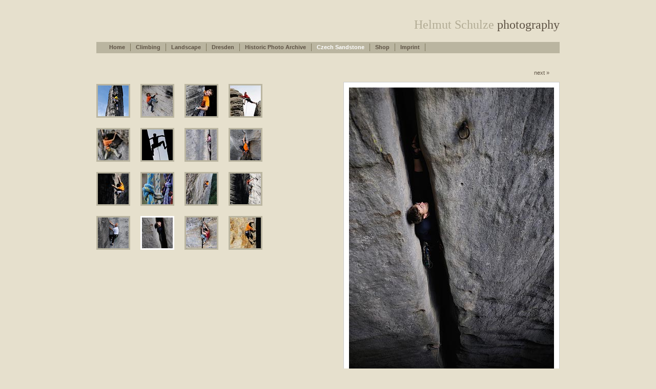

--- FILE ---
content_type: text/html
request_url: http://www.helmut-schulze.com/sandstone/daemon.html
body_size: 4100
content:
<!DOCTYPE HTML PUBLIC "-//W3C//DTD XHTML 1.0 Transitional//EN" "http://www.w3.org/TR/xhtml1/DTD/xhtml1-transitional.dtd">
<html xmlns="http://www.w3.org/1999/xhtml" lang="en"><head>



<title>Helmut Schulze - Photography</title>
<meta http-equiv="Content-Type" content="text/html; charset=ISO-8859-1">
<link rel="shortcut icon" href="../imgs/logo.ico" type="image/ico" />
<meta name="description" content="helmut-schulze" />
<meta name="copyright" content="helmut-schulze (c) 2009" />
<meta name="author" content="Kathrin Hölker" />
<meta name="content-language" content="de" />
<meta name="robots" content="index, follow" />
<meta name="keywords" content="Helmut Schulze, Elbsandsteingebirge, Elbsandstein, Sächsische Schweiz, Felsengebirge, Foto, Photo, Fotografie, Photographie,Klettern, Bergsteigen, Wandern, Felsklettern" />
<meta name="keywords" lang="de" content="Helmut Schulze, Elbsandsteingebirge, Elbsandstein, Sächsische Schweiz, Felsengebirge, Foto, Photo, Fotografie, Photographie,Klettern, Bergsteigen, Wandern, Felsklettern" />
<style type="text/css" media="screen">@import "../css/main.css";</style>
</head>



<body id="body">
<div id="wrapper1">


<a href="../index.html"><h1>Helmut Schulze <span>photography</span></h1></a>



<div id="topnav">
	<ul>
	<li><a id="a1" href="../index.html">Home</a></li>
	<li><a id="a2" href="../climbing/bielatal.html">Climbing</a></li>
	<li><a id="a3" href="../landscape/affensteine.html">Landscape</a></li>
	<li><a id="a4" href="../dresden/loebtau.html">Dresden</a></li>
	<li><a id="a5" href="../historic/baustelle.html">Historic Photo Archive</a></li>
	<li><a class="active" id="a8" href="../sandstone/nadel.html">Czech Sandstone</a></li>
	<li><a id="a6" href="https://www.sandsteinbilder.com/" target="_blank">Shop</a></li>
	<li><a id="a7" href="../imprint.html">Imprint</a></li>
	</ul>
<br style="clear: both;">
</div><!--topnav-->


<div id="leftcol">
<div id="thumbs">
<a href="nadel.html"><img src="../imgs/brachauer_nadel_klein.jpg" alt="brachauer_nadel_klein.jpg" border="no"></a>
<a href="luftwaffe.html"><img src="../imgs/luftwaffe_klein.jpg" alt="luftwaffe_klein.jpg" border="no"></a>
<a href="schambala.html"><img src="../imgs/schambala_klein.jpg" alt="schambala_klein" border="no"></a>
<a href="koenig.html"><img src="../imgs/koenig_klein.jpg" alt="koenig_klein.jpg" border="no"></a>
<br style="clear: both;">

<a href="kreuzberg.html"><img src="../imgs/kreuzberg_klein.jpg" alt="kreuzberg_klein.jpg" border="no"></a>
<a href="mauseloch.html"><img src="../imgs/mauseloch_klein.jpg" alt="mauseloch_klein.jpg" border="no"></a>
<a href="hlaska.html"><img src="../imgs/hlaska_klein.jpg" alt="hlaska_klein.jpg" border="no"></a>
<a href="amor.html"><img src="../imgs/amor_klein.jpg" alt="amor_klein.jpg" border="no"></a>
<br style="clear: both;">

<a href="perla.html"><img src="../imgs/perla_klein.jpg" alt="perla_klein.jpg" border="no"></a>
<a href="knoten.html"><img src="../imgs/knoten_klein.jpg" alt="knoten_klein.jpg" border="no"></a>
<a href="bummerang.html"><img src="../imgs/bumerang_klein.jpg" alt="bumerang_klein.jpg" border="no"></a>
<a href="gothisch.html"><img src="../imgs/gothische_kante_klein.jpg" alt="gothische_kante_kleinn.jpg" border="no"></a>
<br style="clear: both;">

<a href="peitsche.html"><img src="../imgs/peitsche_klein.jpg" alt="peitsche_klein.jpg" border="no"></a>
<a class="active" href="daemon.html"><img src="../imgs/daemon_klein.jpg" alt="daemon_klein.jpg" border="no"></a>
<a href="opat.html"><img src="../imgs/opat_klein.jpg" alt="opat_klein.jpg" border="no"></a>
<a href="riesen.html"><img src="../imgs/drei_riesen_klein.jpg" alt="drei_riesen_klein.jpg" border="no"></a>
<br style="clear: both;">

</div><!--thumbs-->
</div><!--leftcol-->

<div id="rightcol">
<div id="next"><a href="opat.html">next »</a></div>
<div id="image"><img src="../imgs/daemon.jpg" alt="daemon.jpg" width="400" height="600"></div>
</div><!--rightcol-->
<br style="clear: both;">
<div id="footer">&nbsp;</div>


</div><!--wrapper-->
 <!--body-->

--- FILE ---
content_type: text/css
request_url: http://www.helmut-schulze.com/css/main.css
body_size: 2249
content:
body {
	margin: 0;
	padding: 0;
	color: #555;
	background: #e6e0cd;
	font: normal 11px/150% verdana, arial, sans-serif;
}

#wrapper1 {
	width: 904px;
	margin: 0 auto;
	background: #e6e0cd;
}

div.clear, br {
	clear: both;
}

div#topnav {
	margin-top: 10px;
	padding: 3px 15px;
	clear: both;
	background: #BAB5A0;
}
div#topnav ul {
	float: left;
	margin: 0;
	padding: 0;
	list-style: none;
}
div#topnav li {
	float: left;
	margin: 0;
	padding: 0;
	list-style: none;
	background: #BAB5A0;
}
div#topnav a {
	float: left;
	padding-left: 10px;
	padding-right: 10px;
	margin: 0;
	text-decoration: none;
	color: #5e5345;
	background: #BAB5A0;
	font: bold 11px/15px verdana, arial, sans-serif;
	border-right: 1px solid #7D765B;
}

div#topnav a:hover, div#topnav a.active, div#topnav a.active:hover {
	color: #fff;
	background: transparent;
}
h1 {
	text-align: right;
	margin-left: 0;
	margin-right: 0;
	margin-top: 30px;
	font: 24px/150% georgia, serif;
	color: #B2AC95;
}
h1 span {
	color: #5e5345;
}

#leftcol {
	margin-top :60px;
	margin-left: 0px;
	float: left;
	width: 440px;
	height:300px;
	background: transparent;
}
#rightcol {
	text-align: right;
	margin-top :20px;
	margin-left: 20px;
	margin-right: 0px;
	float: left;
	width: 444px;
	background: transparent;
}
p	{
	color: #5e5345;
}
#next {
	margin: 10px 20px;
	text-align: right;
}
a {
	color: #5e5345;
	text-decoration: none;
}

a:hover {
	color: #fff;
}
#thumbs a {
	text-decoration: none;
	margin-left:0;
	margin-bottom:  20px;
	margin-right:20px;
	display: block;
	float: left;
	border: 3px solid #BAB5A0;
}
#thumbs a:hover {
	text-decoration: none;
	margin-left:0;
	margin-bottom:  20px;
	margin-right:20px;
	display: block;
	float: left;
	border: 3px solid #5e5345;
}
#thumbs a.active {
	text-decoration: none;
	margin-left:0;
	margin-bottom:  20px;
	margin-right:20px;
	display: block;
	float: left;
	border: 3px solid #fff;
}
#thumbs img {
	width: 60px;
	height: 60px;
	float: left;
}
#image {
	text-align: right;
}

#image img {
	border: 1px solid #ccc;
	background: #fff;
	padding: 10px 10px 15px 10px;
}
#footer {
	margin-top: 40px;
	border-bottom: 2px solid #BAB5A0;
	border-left: 2px solid #BAB5A0;
	border-right: 2px solid #BAB5A0;
	width: 900px;
	height:10px;
	
}















